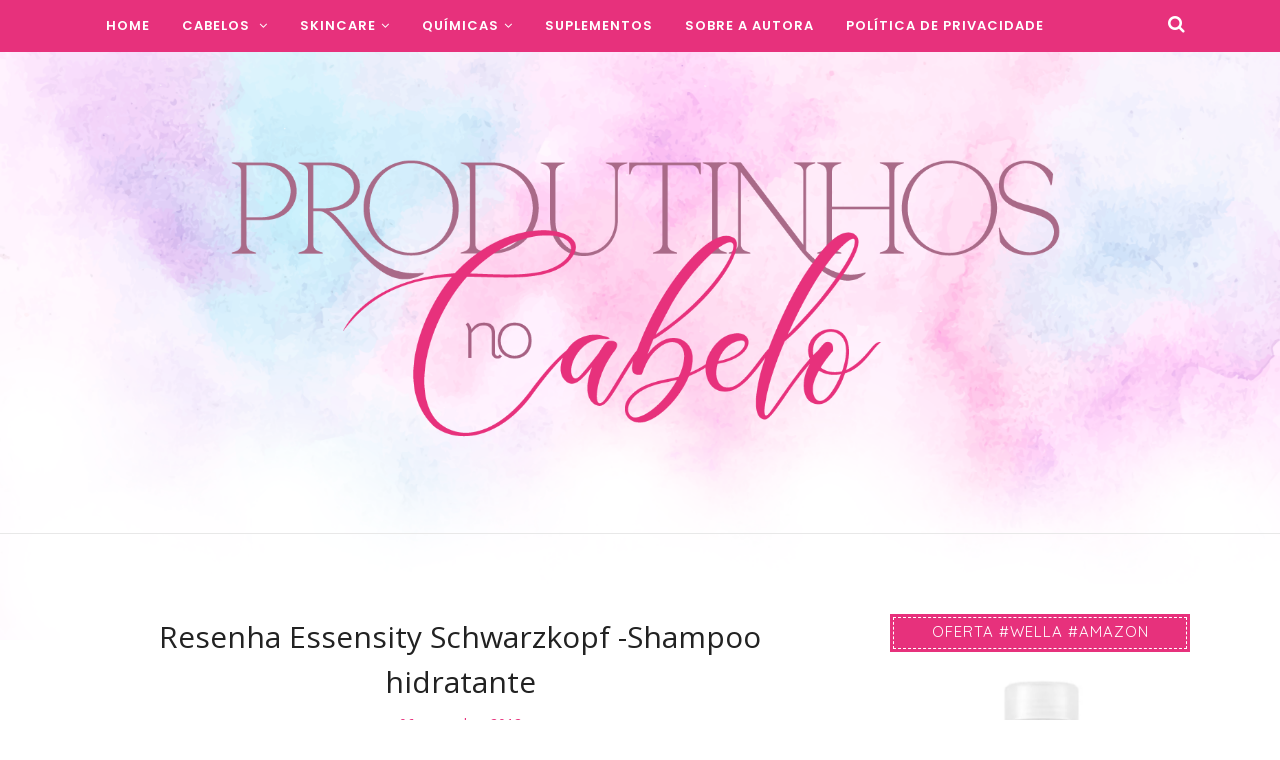

--- FILE ---
content_type: text/html; charset=UTF-8
request_url: https://www.produtinhosnocabelo.com.br/b/stats?style=BLACK_TRANSPARENT&timeRange=ALL_TIME&token=APq4FmABq7XL6y8C7IeaNYAr_KbrIPbMDOramIt2Z6J7w1f1ecXVJxcKIOTN-EZh8kdlDzpng8w4xOQT3MNWTgAWBPpcNONx6g
body_size: 46
content:
{"total":34305938,"sparklineOptions":{"backgroundColor":{"fillOpacity":0.1,"fill":"#000000"},"series":[{"areaOpacity":0.3,"color":"#202020"}]},"sparklineData":[[0,31],[1,64],[2,44],[3,33],[4,35],[5,47],[6,35],[7,28],[8,36],[9,42],[10,26],[11,35],[12,29],[13,29],[14,51],[15,33],[16,36],[17,50],[18,79],[19,41],[20,40],[21,100],[22,36],[23,36],[24,39],[25,32],[26,35],[27,86],[28,69],[29,0]],"nextTickMs":25531}

--- FILE ---
content_type: text/html; charset=utf-8
request_url: https://www.google.com/recaptcha/api2/aframe
body_size: 268
content:
<!DOCTYPE HTML><html><head><meta http-equiv="content-type" content="text/html; charset=UTF-8"></head><body><script nonce="UU8UXzA5ASg51uE3jKTNkA">/** Anti-fraud and anti-abuse applications only. See google.com/recaptcha */ try{var clients={'sodar':'https://pagead2.googlesyndication.com/pagead/sodar?'};window.addEventListener("message",function(a){try{if(a.source===window.parent){var b=JSON.parse(a.data);var c=clients[b['id']];if(c){var d=document.createElement('img');d.src=c+b['params']+'&rc='+(localStorage.getItem("rc::a")?sessionStorage.getItem("rc::b"):"");window.document.body.appendChild(d);sessionStorage.setItem("rc::e",parseInt(sessionStorage.getItem("rc::e")||0)+1);localStorage.setItem("rc::h",'1766361776508');}}}catch(b){}});window.parent.postMessage("_grecaptcha_ready", "*");}catch(b){}</script></body></html>

--- FILE ---
content_type: text/javascript; charset=UTF-8
request_url: https://www.produtinhosnocabelo.com.br/feeds/posts/summary/?callback=jQuery1120005985109072799233_1766361770758&category=shampoo&max-results=5&alt=json-in-script
body_size: 5661
content:
// API callback
jQuery1120005985109072799233_1766361770758({"version":"1.0","encoding":"UTF-8","feed":{"xmlns":"http://www.w3.org/2005/Atom","xmlns$openSearch":"http://a9.com/-/spec/opensearchrss/1.0/","xmlns$blogger":"http://schemas.google.com/blogger/2008","xmlns$georss":"http://www.georss.org/georss","xmlns$gd":"http://schemas.google.com/g/2005","xmlns$thr":"http://purl.org/syndication/thread/1.0","id":{"$t":"tag:blogger.com,1999:blog-7046476957414715216"},"updated":{"$t":"2025-12-17T04:45:49.753-03:00"},"category":[{"term":"Tratamento"},{"term":"shampoo"},{"term":"MAQUIAGEM"},{"term":"Coloração"},{"term":"Cabelos Loiros"},{"term":"ESCOVAS PROGRESSIVAS"},{"term":"Aconteceu"},{"term":"MATIZADORES"},{"term":"Cachos"},{"term":"FINALIZADORES"},{"term":"LEAVE-IN"},{"term":"informação"},{"term":"Tintura Loira"},{"term":"CORPO"},{"term":"Maysa"},{"term":"AMPOLAS"},{"term":"Comportamento"},{"term":"Reconstrutores"},{"term":"Tonalizantes"},{"term":"Slide"},{"term":"ANTI-IDADE"},{"term":"PERGUNTAS E RESPOSTAS"},{"term":"DICA de leitora"},{"term":"Descoloração"},{"term":"TENDÊNCIA"},{"term":"SKINCARE"},{"term":"Loreal"},{"term":"Oleos"},{"term":"AJUDA"},{"term":"Face Tratamento"},{"term":"Blog"},{"term":"CRONOGRAMA CAPILAR"},{"term":"DICAS"},{"term":"DIRETO DO SALÃO"},{"term":"Penteados"},{"term":"Anti-Termico"},{"term":"Não CURTI"},{"term":"CABELO RUIVO"},{"term":"Receita Caseira"},{"term":"EVENTOS"},{"term":"Queratina"},{"term":"Tutorial"},{"term":"FAVORITOS"},{"term":"Polêmica"},{"term":"Indicação"},{"term":"Modeladores"},{"term":"corte de cabelo"},{"term":"Inoar"},{"term":"CHAPINHA E BABYLISS"},{"term":"FAMILIA"},{"term":"Misturinha"},{"term":"Queda Capilar"},{"term":"Retoque de Raiz"},{"term":"Schwarzkopf"},{"term":"Suplementos"},{"term":"Alfaparf"},{"term":"Low poo"},{"term":"CABELO FANTASIA"},{"term":"Elseve"},{"term":"Oleo de Argan"},{"term":"Unhas"},{"term":"BASE"},{"term":"Crescimento do fio"},{"term":"DICAS Verão"},{"term":"VIDEO"},{"term":"CABELOS BRANCOS"},{"term":"PERFUMES"},{"term":"Pantene"},{"term":"Clareadores"},{"term":"Couro Cabeludo Tratamento"},{"term":"PRODUTO PROFISSIONAL"},{"term":"TIGI"},{"term":"Tresemme"},{"term":"Compras Internacionais"},{"term":"ESPINHA"},{"term":"MAKE de Domingo"},{"term":"Multifuncional"},{"term":"PROMOÇÃO"},{"term":"Pontas ressecadas"},{"term":"Programa de Tratamento"},{"term":"Umectação"},{"term":"Amend"},{"term":"Cabelo Cinza"},{"term":"Cabelo Fino e ralo"},{"term":"Cabelo com Queda"},{"term":"Cadiveu"},{"term":"Desbotamento"},{"term":"Senscience"},{"term":"AVALIE ESTE PRODUTO"},{"term":"GLOSSY BOX"},{"term":"Hidratação"},{"term":"Para Grávidas"},{"term":"esmaltes"},{"term":"BANHO DE BRILHO"},{"term":"COMPONENTES QUÍMICOS"},{"term":"COMPRINHAS"},{"term":"Cabelos na UTI"},{"term":"Ervas Naturais"},{"term":"Wella"},{"term":"vitaminas"},{"term":"Acquaflora"},{"term":"Estilo"},{"term":"INSTAGRAM"},{"term":"Infantil"},{"term":"MECHAS"},{"term":"PROTETOR"},{"term":"acessório"},{"term":"Bepantol"},{"term":"Cauterização"},{"term":"Frizz"},{"term":"Haskell"},{"term":"Kert"},{"term":"LA ROCHE"},{"term":"Nutricosméticos"},{"term":"Porosidade"},{"term":"Protetor Solar"},{"term":"Salon Line"},{"term":"Seda"},{"term":"Sem Parabenos"},{"term":"AVON"},{"term":"BEPANTOL Solução"},{"term":"Cabelo alaranjado"},{"term":"DESAMARELADORES"},{"term":"Joico"},{"term":"K-Pro"},{"term":"Lip Balm"},{"term":"Lola"},{"term":"Novex"},{"term":"Pesquisa do Blog"},{"term":"Quebra"},{"term":"Redken"},{"term":"Revlon"},{"term":"Sem Sulfato"},{"term":"VICHY"},{"term":"Yenzah"},{"term":"Clareador Manchas"},{"term":"Dicas Compras"},{"term":"Flores e Vegetais"},{"term":"Kerastase"},{"term":"Lanza"},{"term":"Le Clique"},{"term":"MARKETING"},{"term":"Moroccanoil"},{"term":"Parceira"},{"term":"REAÇÃO ALÉRGICA"},{"term":"Resumo Semanal"},{"term":"Boticário"},{"term":"Cabelos Oleosos"},{"term":"Cless"},{"term":"Detox Capilar"},{"term":"Dove"},{"term":"Eudora"},{"term":"Forever Liss"},{"term":"Google"},{"term":"INJETÁVEIS"},{"term":"Keune"},{"term":"LOKELANI"},{"term":"Mega Hair"},{"term":"Primer"},{"term":"ROC"},{"term":"Rejuvenescimento Capilar"},{"term":"Rimel"},{"term":"Tatuagem"},{"term":"lojas online"},{"term":"AVENE"},{"term":"Ada Tina"},{"term":"Cabelo Elástico"},{"term":"Capicilin"},{"term":"Garnier"},{"term":"John Frieda"},{"term":"Lowell"},{"term":"Matrix"},{"term":"Maybelline"},{"term":"MÁSCARA DE HIDRATAÇÃO"},{"term":"Para ELES"},{"term":"Probelle"},{"term":"Produto de Catálogo"},{"term":"Richee"},{"term":"SOAP"},{"term":"Sexy Hair"},{"term":"limpeza da Cor"},{"term":"AROVIT"},{"term":"Aussie"},{"term":"Calvície"},{"term":"Henna"},{"term":"Henê"},{"term":"Lee Stafford"},{"term":"NATURA"},{"term":"No Divã com Produtinhos"},{"term":"OLHEIRAS"},{"term":"Paul Mitchell"},{"term":"Protetor Térmico"},{"term":"RESENHAS DE CABELO"},{"term":"SH-RD"},{"term":"Skala"},{"term":"Soft Hair"},{"term":"Truss"},{"term":"VEGANOS"},{"term":"Vizcaya"},{"term":"American Desire"},{"term":"BEYOUNG"},{"term":"Barro Minas"},{"term":"Bio Extratus"},{"term":"CREAMY"},{"term":"Cabelo Grosso e Volumoso"},{"term":"Davines"},{"term":"ESFOLIANTE"},{"term":"Fracionado"},{"term":"Kanechom"},{"term":"Keramax"},{"term":"MAC"},{"term":"Magic Color"},{"term":"Newfine"},{"term":"Nivea"},{"term":"Néctar"},{"term":"PRODUTO com Óleo de Ojon"},{"term":"PRODUTOS IMPORTADOS"},{"term":"Protetor Solar Capilar"},{"term":"Publicidade"},{"term":"Quem Disse Berenice"},{"term":"SIMPLE ORGANIC"},{"term":"Sallve"},{"term":"Salon Opus"},{"term":"Silicon Mix"},{"term":"The Body Shop"},{"term":"Tio Nacho"},{"term":"Tracta"},{"term":"Tratta"},{"term":"Vitanol"},{"term":"Vult"},{"term":"Yamasterol"},{"term":"pós progressiva"},{"term":"Avlon"},{"term":"BEL COL"},{"term":"Bepantriz"},{"term":"Blindagem"},{"term":"Braé"},{"term":"Bruna Tavares"},{"term":"CURSO de maquiagem"},{"term":"Caspas"},{"term":"Corte"},{"term":"Crescimento"},{"term":"Deva Curl"},{"term":"Di Setta"},{"term":"Dica de Revista"},{"term":"Difusor"},{"term":"Dreads"},{"term":"Eico"},{"term":"Episol"},{"term":"Erro do Salão"},{"term":"Escovas"},{"term":"Eucerin"},{"term":"FALSIFICADOS"},{"term":"FLÁVIA"},{"term":"Felps"},{"term":"Framesi"},{"term":"HIDRATEI"},{"term":"Johnsons"},{"term":"Kah Noa"},{"term":"Kapeh"},{"term":"Klassis"},{"term":"Knut"},{"term":"Lacan"},{"term":"Le Charmes"},{"term":"Live.Life"},{"term":"Lofficer"},{"term":"Macadamia"},{"term":"Magic Beauty"},{"term":"Maria Natureza"},{"term":"Miskito"},{"term":"Mousse"},{"term":"Muriel"},{"term":"NPPE"},{"term":"Neutrogena"},{"term":"Nouar"},{"term":"OX"},{"term":"Osmo"},{"term":"PILL FOOD"},{"term":"Postagem Coletiva"},{"term":"REPOSIÇÃO DE MASSA"},{"term":"Raiz Latina"},{"term":"Realtrat"},{"term":"Sagge"},{"term":"Sebastian"},{"term":"Serum"},{"term":"Stephen Knoll"},{"term":"Sweet"},{"term":"Séries"},{"term":"Tutanat"},{"term":"UB Ultimate"},{"term":"Widi Care"},{"term":"Yamá"},{"term":"Youtubers"},{"term":"loja"}],"title":{"type":"text","$t":"PRODUTINHOS NO CABELO"},"subtitle":{"type":"html","$t":"Blog sobre produtinhos no cabelo, coloração, descoloração, tratamentos para o cabelo, resenhas de produtinho anti-idade, e procedimentos estéticos injetáveis.\n"},"link":[{"rel":"http://schemas.google.com/g/2005#feed","type":"application/atom+xml","href":"https:\/\/www.produtinhosnocabelo.com.br\/feeds\/posts\/summary"},{"rel":"self","type":"application/atom+xml","href":"https:\/\/www.blogger.com\/feeds\/7046476957414715216\/posts\/summary?alt=json-in-script\u0026max-results=5\u0026category=shampoo"},{"rel":"alternate","type":"text/html","href":"https:\/\/www.produtinhosnocabelo.com.br\/search\/label\/shampoo"},{"rel":"hub","href":"http://pubsubhubbub.appspot.com/"},{"rel":"next","type":"application/atom+xml","href":"https:\/\/www.blogger.com\/feeds\/7046476957414715216\/posts\/summary?alt=json-in-script\u0026start-index=6\u0026max-results=5\u0026category=shampoo"}],"author":[{"name":{"$t":"Lucy Viana"},"uri":{"$t":"http:\/\/www.blogger.com\/profile\/02765740618086804952"},"email":{"$t":"noreply@blogger.com"},"gd$image":{"rel":"http://schemas.google.com/g/2005#thumbnail","width":"32","height":"32","src":"\/\/blogger.googleusercontent.com\/img\/b\/R29vZ2xl\/AVvXsEj_tbfRAS68SOiRn8xMM-cCOJ78Aq2c8Dy-D43SnVxcRBhPxF2HslSOEtaZgAOyrFZlkjShTvAh4A5NCEbDfBAH3tnRhSfbyGK-etj9DrggJjLS2aYx_SkNVPZyy8_iDzq0D4eZzBUbWxVqZR-hTUubmovTt6rkzV7VPOg8r3VWM4kZGSw\/s220\/WhatsApp%20Image%202022-12-08%20at%2013.36.56.jpeg"}}],"generator":{"version":"7.00","uri":"http://www.blogger.com","$t":"Blogger"},"openSearch$totalResults":{"$t":"176"},"openSearch$startIndex":{"$t":"1"},"openSearch$itemsPerPage":{"$t":"5"},"entry":[{"id":{"$t":"tag:blogger.com,1999:blog-7046476957414715216.post-1233843042938675591"},"published":{"$t":"2023-05-29T20:52:00.001-03:00"},"updated":{"$t":"2023-05-29T20:52:36.928-03:00"},"category":[{"scheme":"http://www.blogger.com/atom/ns#","term":"Braé"},{"scheme":"http://www.blogger.com/atom/ns#","term":"shampoo"},{"scheme":"http://www.blogger.com/atom/ns#","term":"Slide"}],"title":{"type":"text","$t":" REVIVAL BRAÉ Litro - Valeu a pena!"},"summary":{"type":"text","$t":"Oi gente! Tão boas? Vocês compram produtinhos de litro? Eu cansei de pagar caro nos shampoozinhos de 250 ml no mercado. A conta não fecha meninas! Só colocar na ponta do lápis, fica caro, não rende e num mês vai ter gasto quanto? Por isso, andei vendo alguns shampoos, boas marcas com preço razoável, e foi assim que cheguei no Revival Braé de 1 litro, comprei e ganhei no rendimento, custo e "},"link":[{"rel":"replies","type":"application/atom+xml","href":"https:\/\/www.produtinhosnocabelo.com.br\/feeds\/1233843042938675591\/comments\/default","title":"Postar comentários"},{"rel":"replies","type":"text/html","href":"https:\/\/www.produtinhosnocabelo.com.br\/2023\/05\/revival-brae-litro-valeu-pena.html#comment-form","title":"0 Comentários"},{"rel":"edit","type":"application/atom+xml","href":"https:\/\/www.blogger.com\/feeds\/7046476957414715216\/posts\/default\/1233843042938675591"},{"rel":"self","type":"application/atom+xml","href":"https:\/\/www.blogger.com\/feeds\/7046476957414715216\/posts\/default\/1233843042938675591"},{"rel":"alternate","type":"text/html","href":"https:\/\/www.produtinhosnocabelo.com.br\/2023\/05\/revival-brae-litro-valeu-pena.html","title":" REVIVAL BRAÉ Litro - Valeu a pena!"}],"author":[{"name":{"$t":"Lucy Viana"},"uri":{"$t":"http:\/\/www.blogger.com\/profile\/02765740618086804952"},"email":{"$t":"noreply@blogger.com"},"gd$image":{"rel":"http://schemas.google.com/g/2005#thumbnail","width":"32","height":"32","src":"\/\/blogger.googleusercontent.com\/img\/b\/R29vZ2xl\/AVvXsEj_tbfRAS68SOiRn8xMM-cCOJ78Aq2c8Dy-D43SnVxcRBhPxF2HslSOEtaZgAOyrFZlkjShTvAh4A5NCEbDfBAH3tnRhSfbyGK-etj9DrggJjLS2aYx_SkNVPZyy8_iDzq0D4eZzBUbWxVqZR-hTUubmovTt6rkzV7VPOg8r3VWM4kZGSw\/s220\/WhatsApp%20Image%202022-12-08%20at%2013.36.56.jpeg"}}],"media$thumbnail":{"xmlns$media":"http://search.yahoo.com/mrss/","url":"https:\/\/blogger.googleusercontent.com\/img\/b\/R29vZ2xl\/AVvXsEidiaGDjYGOJTU_pwWQ44jC69eNuh8rAbTBsI2ztj6UUT57O6Jm_kdCFzBSGQ_c49foKR7oijR9XQM4XinZdLfAhwayxbsS2-ivpxaxvo9-yDCp0SSfJKASwHJfRar6hUNrSrRQI0ttbxY0KLFwkWI2cc5leSwaB4080joF2hxTqkr5V9r9uHO4M3B5ew\/s72-w640-h426-c\/revival%20brae%20shampoo.jpg","height":"72","width":"72"},"thr$total":{"$t":"0"}},{"id":{"$t":"tag:blogger.com,1999:blog-7046476957414715216.post-4291581118388024079"},"published":{"$t":"2021-10-21T16:58:00.005-03:00"},"updated":{"$t":"2023-05-21T18:13:48.416-03:00"},"category":[{"scheme":"http://www.blogger.com/atom/ns#","term":"Boticário"},{"scheme":"http://www.blogger.com/atom/ns#","term":"shampoo"},{"scheme":"http://www.blogger.com/atom/ns#","term":"Slide"},{"scheme":"http://www.blogger.com/atom/ns#","term":"Tratamento"}],"title":{"type":"text","$t":" BOTICÁRIO NATIVA SPA DE CAVIAR - RESENHA"},"summary":{"type":"text","$t":"\u0026nbsp;BOTICÁRIO NATIVA SPA DE CAVIAR - RESENHAOi gente! Tão boas? Faz tempo né? Tô testando uns produtinhos da Boticário e tô adorando, queria muito contar pra vocês sobre eles. A resenha é sobre a linha Boticário Nativa SPA de Caviar. Produtinhos pra restauração do cabelo, é vegano, e serve para cabelos no pós química.Gente eu nunca acreditei nas linhas do Boticário, especialmente por testar "},"link":[{"rel":"replies","type":"application/atom+xml","href":"https:\/\/www.produtinhosnocabelo.com.br\/feeds\/4291581118388024079\/comments\/default","title":"Postar comentários"},{"rel":"replies","type":"text/html","href":"https:\/\/www.produtinhosnocabelo.com.br\/2021\/10\/boticario-nativa-spa-de-caviar-resenha.html#comment-form","title":"0 Comentários"},{"rel":"edit","type":"application/atom+xml","href":"https:\/\/www.blogger.com\/feeds\/7046476957414715216\/posts\/default\/4291581118388024079"},{"rel":"self","type":"application/atom+xml","href":"https:\/\/www.blogger.com\/feeds\/7046476957414715216\/posts\/default\/4291581118388024079"},{"rel":"alternate","type":"text/html","href":"https:\/\/www.produtinhosnocabelo.com.br\/2021\/10\/boticario-nativa-spa-de-caviar-resenha.html","title":" BOTICÁRIO NATIVA SPA DE CAVIAR - RESENHA"}],"author":[{"name":{"$t":"Lucy Viana"},"uri":{"$t":"http:\/\/www.blogger.com\/profile\/02765740618086804952"},"email":{"$t":"noreply@blogger.com"},"gd$image":{"rel":"http://schemas.google.com/g/2005#thumbnail","width":"32","height":"32","src":"\/\/blogger.googleusercontent.com\/img\/b\/R29vZ2xl\/AVvXsEj_tbfRAS68SOiRn8xMM-cCOJ78Aq2c8Dy-D43SnVxcRBhPxF2HslSOEtaZgAOyrFZlkjShTvAh4A5NCEbDfBAH3tnRhSfbyGK-etj9DrggJjLS2aYx_SkNVPZyy8_iDzq0D4eZzBUbWxVqZR-hTUubmovTt6rkzV7VPOg8r3VWM4kZGSw\/s220\/WhatsApp%20Image%202022-12-08%20at%2013.36.56.jpeg"}}],"media$thumbnail":{"xmlns$media":"http://search.yahoo.com/mrss/","url":"https:\/\/blogger.googleusercontent.com\/img\/b\/R29vZ2xl\/AVvXsEg7Nyq0S3qVwb2ItZnNW7SlUICS4iVnPyg3NyJhdnrhsD463u4-tEn5pi2N8T3_WkokerDS6ZTk5dSirXJRM4JXPy5RGVov8a7933FdQjuEUfvjvzU31OsmKiCWBBZKeZEnxXqTqle6rr-s\/s72-w640-h426-c\/nativa+spa+boticario+caviar.jpg","height":"72","width":"72"},"thr$total":{"$t":"0"}},{"id":{"$t":"tag:blogger.com,1999:blog-7046476957414715216.post-8411176644571686598"},"published":{"$t":"2021-05-01T00:04:00.005-03:00"},"updated":{"$t":"2023-05-21T17:41:35.972-03:00"},"category":[{"scheme":"http://www.blogger.com/atom/ns#","term":"Alfaparf"},{"scheme":"http://www.blogger.com/atom/ns#","term":"shampoo"},{"scheme":"http://www.blogger.com/atom/ns#","term":"Slide"},{"scheme":"http://www.blogger.com/atom/ns#","term":"Tratamento"}],"title":{"type":"text","$t":"Alfaparf Midollo resenha"},"summary":{"type":"text","$t":"Alfaparf Midollo resenha Oi gente! Tão boas? O produtinho da resenha é um kit Alfaparf Midollo pra reconstrução no cabelo. O kit que comprei vem o shampoo, a máscara de tratamento e o leave-in. A promessa é devolver a resistência ao fio progressivamente.O fabricante é Alfaparf, e além dessa linha tem outras bem famosinhas da marca, então antes de tirar suas conclusões sobre a resenha de Midollo "},"link":[{"rel":"replies","type":"application/atom+xml","href":"https:\/\/www.produtinhosnocabelo.com.br\/feeds\/8411176644571686598\/comments\/default","title":"Postar comentários"},{"rel":"replies","type":"text/html","href":"https:\/\/www.produtinhosnocabelo.com.br\/2021\/05\/alfaparf-midollo-resenha.html#comment-form","title":"0 Comentários"},{"rel":"edit","type":"application/atom+xml","href":"https:\/\/www.blogger.com\/feeds\/7046476957414715216\/posts\/default\/8411176644571686598"},{"rel":"self","type":"application/atom+xml","href":"https:\/\/www.blogger.com\/feeds\/7046476957414715216\/posts\/default\/8411176644571686598"},{"rel":"alternate","type":"text/html","href":"https:\/\/www.produtinhosnocabelo.com.br\/2021\/05\/alfaparf-midollo-resenha.html","title":"Alfaparf Midollo resenha"}],"author":[{"name":{"$t":"Lucy Viana"},"uri":{"$t":"http:\/\/www.blogger.com\/profile\/02765740618086804952"},"email":{"$t":"noreply@blogger.com"},"gd$image":{"rel":"http://schemas.google.com/g/2005#thumbnail","width":"32","height":"32","src":"\/\/blogger.googleusercontent.com\/img\/b\/R29vZ2xl\/AVvXsEj_tbfRAS68SOiRn8xMM-cCOJ78Aq2c8Dy-D43SnVxcRBhPxF2HslSOEtaZgAOyrFZlkjShTvAh4A5NCEbDfBAH3tnRhSfbyGK-etj9DrggJjLS2aYx_SkNVPZyy8_iDzq0D4eZzBUbWxVqZR-hTUubmovTt6rkzV7VPOg8r3VWM4kZGSw\/s220\/WhatsApp%20Image%202022-12-08%20at%2013.36.56.jpeg"}}],"media$thumbnail":{"xmlns$media":"http://search.yahoo.com/mrss/","url":"https:\/\/blogger.googleusercontent.com\/img\/b\/R29vZ2xl\/AVvXsEgFnGv1_Khb2U1iePxcz4LnEJMeIbARa7e017s80AONUeHEqfYlIeZhmORAQahCcfOwHmEkUn5G0VI-j_QA7xpW2bQS_eC1-Z3pnlsnTbMuH0fant2CUXzRL4IN40_bEhG9GlFZbtcsIWi4\/s72-w640-h426-c\/alfaparf-midollo-resenha.jpg","height":"72","width":"72"},"thr$total":{"$t":"0"}},{"id":{"$t":"tag:blogger.com,1999:blog-7046476957414715216.post-7177124000475768233"},"published":{"$t":"2021-02-28T16:41:00.003-03:00"},"updated":{"$t":"2023-05-21T18:16:57.291-03:00"},"category":[{"scheme":"http://www.blogger.com/atom/ns#","term":"Lowell"},{"scheme":"http://www.blogger.com/atom/ns#","term":"Reconstrutores"},{"scheme":"http://www.blogger.com/atom/ns#","term":"shampoo"},{"scheme":"http://www.blogger.com/atom/ns#","term":"Slide"}],"title":{"type":"text","$t":"Lowell Mirtilo e Bálsamo da Cura"},"summary":{"type":"text","$t":"Lowell Mirtilo e Balsamo da CuraOi gente! Tão boas? Ta difícil chegar aqui no blog, mas também não da pra deixar de contar essa experiência que tive com os produtinhos Lowell Mirtilo e Bálsamo da Cura no meu cabelo. O kit de produtos garante tratamento de hidratação diária fio a fio, e o bálsamo recuperação de danos.A Lowell é uma marca profissional muito fácil de ser encontrada no mercado, lojas"},"link":[{"rel":"replies","type":"application/atom+xml","href":"https:\/\/www.produtinhosnocabelo.com.br\/feeds\/7177124000475768233\/comments\/default","title":"Postar comentários"},{"rel":"replies","type":"text/html","href":"https:\/\/www.produtinhosnocabelo.com.br\/2021\/02\/lowell-mirtilo-e-0.html#comment-form","title":"1 Comentários"},{"rel":"edit","type":"application/atom+xml","href":"https:\/\/www.blogger.com\/feeds\/7046476957414715216\/posts\/default\/7177124000475768233"},{"rel":"self","type":"application/atom+xml","href":"https:\/\/www.blogger.com\/feeds\/7046476957414715216\/posts\/default\/7177124000475768233"},{"rel":"alternate","type":"text/html","href":"https:\/\/www.produtinhosnocabelo.com.br\/2021\/02\/lowell-mirtilo-e-0.html","title":"Lowell Mirtilo e Bálsamo da Cura"}],"author":[{"name":{"$t":"Lucy Viana"},"uri":{"$t":"http:\/\/www.blogger.com\/profile\/02765740618086804952"},"email":{"$t":"noreply@blogger.com"},"gd$image":{"rel":"http://schemas.google.com/g/2005#thumbnail","width":"32","height":"32","src":"\/\/blogger.googleusercontent.com\/img\/b\/R29vZ2xl\/AVvXsEj_tbfRAS68SOiRn8xMM-cCOJ78Aq2c8Dy-D43SnVxcRBhPxF2HslSOEtaZgAOyrFZlkjShTvAh4A5NCEbDfBAH3tnRhSfbyGK-etj9DrggJjLS2aYx_SkNVPZyy8_iDzq0D4eZzBUbWxVqZR-hTUubmovTt6rkzV7VPOg8r3VWM4kZGSw\/s220\/WhatsApp%20Image%202022-12-08%20at%2013.36.56.jpeg"}}],"media$thumbnail":{"xmlns$media":"http://search.yahoo.com/mrss/","url":"https:\/\/blogger.googleusercontent.com\/img\/b\/R29vZ2xl\/AVvXsEjoMltJ2wXu2XguVfi2sGknXFHvC9CcdafYuDn5I9zyLUOurmsJh7jZ6JmXKECWthoGpPCw-I_SmyNG2DIZgwYM1kYGSHELZLeVYv7Yu2rKDcyXCtD4jYSxrgWCEy22ay-4u5jPldyO6Dzj\/s72-w640-h426-c\/lowell-mirtilo-balsamo-da-cura.jpg","height":"72","width":"72"},"thr$total":{"$t":"1"}},{"id":{"$t":"tag:blogger.com,1999:blog-7046476957414715216.post-4697393939786910648"},"published":{"$t":"2021-01-02T18:21:00.003-03:00"},"updated":{"$t":"2023-05-21T17:19:49.628-03:00"},"category":[{"scheme":"http://www.blogger.com/atom/ns#","term":"Loreal"},{"scheme":"http://www.blogger.com/atom/ns#","term":"shampoo"},{"scheme":"http://www.blogger.com/atom/ns#","term":"Slide"}],"title":{"type":"text","$t":"Testei Shampoo Loreal Nutrifier "},"summary":{"type":"text","$t":"Testei shampoo Loreal Nutrifier.Oi gente! Tão boas? Testei faz algum tempo esse shampoo Loreal Nutrifier, e pelos resultados vale a pena contar até porque o valor que paguei valeu realmente a compra.O shampoo Loreal Nutrifier é da serie expert da marca Loreal. São produtos profissionais utilizados em salão e também vendidos ao consumidor. É um shampoo enriquecido com glicerol e óleo de coco, sem "},"link":[{"rel":"replies","type":"application/atom+xml","href":"https:\/\/www.produtinhosnocabelo.com.br\/feeds\/4697393939786910648\/comments\/default","title":"Postar comentários"},{"rel":"replies","type":"text/html","href":"https:\/\/www.produtinhosnocabelo.com.br\/2020\/12\/testei-shampoo-loreal-nutrifier.html#comment-form","title":"4 Comentários"},{"rel":"edit","type":"application/atom+xml","href":"https:\/\/www.blogger.com\/feeds\/7046476957414715216\/posts\/default\/4697393939786910648"},{"rel":"self","type":"application/atom+xml","href":"https:\/\/www.blogger.com\/feeds\/7046476957414715216\/posts\/default\/4697393939786910648"},{"rel":"alternate","type":"text/html","href":"https:\/\/www.produtinhosnocabelo.com.br\/2020\/12\/testei-shampoo-loreal-nutrifier.html","title":"Testei Shampoo Loreal Nutrifier "}],"author":[{"name":{"$t":"Lucy Viana"},"uri":{"$t":"http:\/\/www.blogger.com\/profile\/02765740618086804952"},"email":{"$t":"noreply@blogger.com"},"gd$image":{"rel":"http://schemas.google.com/g/2005#thumbnail","width":"32","height":"32","src":"\/\/blogger.googleusercontent.com\/img\/b\/R29vZ2xl\/AVvXsEj_tbfRAS68SOiRn8xMM-cCOJ78Aq2c8Dy-D43SnVxcRBhPxF2HslSOEtaZgAOyrFZlkjShTvAh4A5NCEbDfBAH3tnRhSfbyGK-etj9DrggJjLS2aYx_SkNVPZyy8_iDzq0D4eZzBUbWxVqZR-hTUubmovTt6rkzV7VPOg8r3VWM4kZGSw\/s220\/WhatsApp%20Image%202022-12-08%20at%2013.36.56.jpeg"}}],"media$thumbnail":{"xmlns$media":"http://search.yahoo.com/mrss/","url":"https:\/\/blogger.googleusercontent.com\/img\/b\/R29vZ2xl\/AVvXsEjEfrRPTDSsrFVmM9d45iO560yadDjyg9Dt9_8-t7k1n_igrBbyr71SLQQmmQhGPZCrqh_8lsrez34W-8lChrwPtVeP3vv7ig_zQrxeM6euSQn0Kmj6elzO0jRKdnkGToSCN2i9A3MZNox9\/s72-w640-h426-c\/Shampoo+Loreal+Nutrifier+embalagem.jpg","height":"72","width":"72"},"thr$total":{"$t":"4"}}]}});